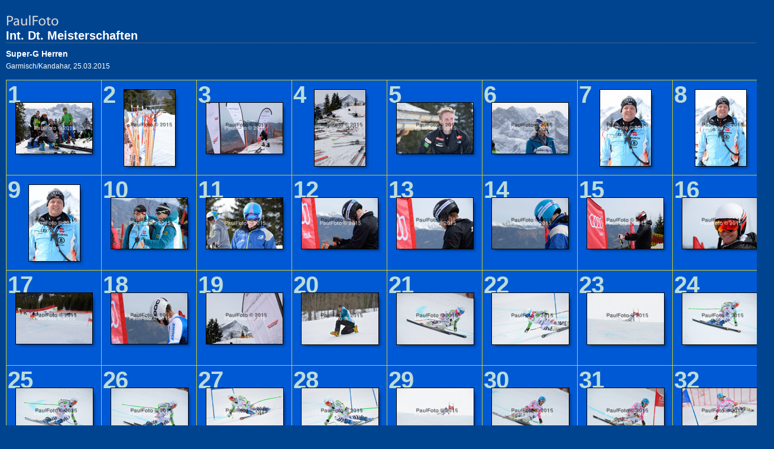

--- FILE ---
content_type: text/html; charset=UTF-8
request_url: http://paulfoto.de/Alpin/150325NC_SG_H/index.html
body_size: 2485
content:

<!DOCTYPE HTML PUBLIC "-//W3C//DTD HTML 4.01 Transitional//EN" "http://www.w3.org/TR/html4/loose.dtd">
<html xmlns="http://www.w3.org/1999/xhtml" xml:lang="en">
<head>


<meta http-equiv="Content-Type" content="text/html; charset=UTF-8" >
<meta name="Keywords" content="photography,software,photos,digital darkroom,gallery,image,photographer,adobe,photoshop,lightroom" >
<meta name="generator" content="Adobe Photoshop Lightroom" >
<title>Int. Dt. Meisterschaften</title>
<link rel="stylesheet" type="text/css" media="screen" title="Custom Settings" href="content/custom.css" >
<link rel="stylesheet" type="text/css" media="screen" title="Custom Settings" href="./resources/css/master.css" >


<script type="text/javascript">
window.AgMode = "publish";
cellRolloverColor="#A1A1A1";
cellColor="#949494";
</script>
<script type="text/javascript" src="./resources/js/live_update.js">
</script>


<!--[if lt IE 7.]> <script defer type="text/javascript" src="./resources/js/pngfix.js"></script> <![endif]-->
<!--[if gt IE 6]> <link rel="stylesheet" href="./resources/css/ie7.css"></link> <![endif]-->
<!--[if lt IE 7.]> <link rel="stylesheet" href="./resources/css/ie6.css"></link> <![endif]-->
</head>


<body>


<div id="wrapper_thumb">
    <div id="model.nonCSS.idplateEnabled">
    <div class="logo"> <a href="mailto:paul-foto@web.de"> <img width="122" height="29" class="pngDelayDisplay" src="content/logo.png" alt="Logo"> </a> </div>
  </div>
  
  
  <div id="sitetitle">
    <h1 onclick="clickTarget( this, 'metadata.siteTitle.value' );" id="metadata.siteTitle.value" class="textColor">Int. Dt. Meisterschaften</h1>
  </div>
  <div id="collectionHeader">
    <h1 onclick="clickTarget( this, 'metadata.groupTitle.value' );" id="metadata.groupTitle.value" class="textColor">Super-G Herren</h1>
    <p onclick="clickTarget( this, 'metadata.groupDescription.value' );" id="metadata.groupDescription.value" class="textColor">Garmisch/Kandahar, 25.03.2015 </p>
  </div>


  
  <div id="stage">
    <div id="index">
              
		
                                        <div class="thumbnail borderTopLeft" onmouseover="window.gridOn( this.parentNode, 'ID722890_thumb' );" onmouseout="window.gridOff( this.parentNode );" onclick="window.location.href='content/032515NC_SG_001_large.html'">
            <div class="itemNumber">1</div>
            <a href="content/032515NC_SG_001_large.html" onclick="return needThumbImgLink;">
            <div style="margin-left:15px; margin-top:37px;">
                            <div class="dropShadow">
                <div class="inner">
                                    <img src="content/images/thumb/032515NC_SG_001.jpg" id="ID722890_thumb" alt="" class="thumb" />
                                  </div>
              </div>
                          </div>
            </a> </div>
                  <div class="thumbnail borderTopLeft" onmouseover="window.gridOn( this.parentNode, 'ID722904_thumb' );" onmouseout="window.gridOff( this.parentNode );" onclick="window.location.href='content/032515NC_SG_002_large.html'">
            <div class="itemNumber">2</div>
            <a href="content/032515NC_SG_002_large.html" onclick="return needThumbImgLink;">
            <div style="margin-left:37px; margin-top:15px;">
                            <div class="dropShadow">
                <div class="inner">
                                    <img src="content/images/thumb/032515NC_SG_002.jpg" id="ID722904_thumb" alt="" class="thumb" />
                                  </div>
              </div>
                          </div>
            </a> </div>
                  <div class="thumbnail borderTopLeft" onmouseover="window.gridOn( this.parentNode, 'ID722922_thumb' );" onmouseout="window.gridOff( this.parentNode );" onclick="window.location.href='content/032515NC_SG_003_large.html'">
            <div class="itemNumber">3</div>
            <a href="content/032515NC_SG_003_large.html" onclick="return needThumbImgLink;">
            <div style="margin-left:15px; margin-top:37px;">
                            <div class="dropShadow">
                <div class="inner">
                                    <img src="content/images/thumb/032515NC_SG_003.jpg" id="ID722922_thumb" alt="" class="thumb" />
                                  </div>
              </div>
                          </div>
            </a> </div>
                  <div class="thumbnail borderTopLeft" onmouseover="window.gridOn( this.parentNode, 'ID722936_thumb' );" onmouseout="window.gridOff( this.parentNode );" onclick="window.location.href='content/032515NC_SG_004_large.html'">
            <div class="itemNumber">4</div>
            <a href="content/032515NC_SG_004_large.html" onclick="return needThumbImgLink;">
            <div style="margin-left:37px; margin-top:15px;">
                            <div class="dropShadow">
                <div class="inner">
                                    <img src="content/images/thumb/032515NC_SG_004.jpg" id="ID722936_thumb" alt="" class="thumb" />
                                  </div>
              </div>
                          </div>
            </a> </div>
                  <div class="thumbnail borderTopLeft" onmouseover="window.gridOn( this.parentNode, 'ID722950_thumb' );" onmouseout="window.gridOff( this.parentNode );" onclick="window.location.href='content/032515NC_SG_005_large.html'">
            <div class="itemNumber">5</div>
            <a href="content/032515NC_SG_005_large.html" onclick="return needThumbImgLink;">
            <div style="margin-left:15px; margin-top:37px;">
                            <div class="dropShadow">
                <div class="inner">
                                    <img src="content/images/thumb/032515NC_SG_005.jpg" id="ID722950_thumb" alt="" class="thumb" />
                                  </div>
              </div>
                          </div>
            </a> </div>
                  <div class="thumbnail borderTopLeft" onmouseover="window.gridOn( this.parentNode, 'ID722970_thumb' );" onmouseout="window.gridOff( this.parentNode );" onclick="window.location.href='content/032515NC_SG_006_large.html'">
            <div class="itemNumber">6</div>
            <a href="content/032515NC_SG_006_large.html" onclick="return needThumbImgLink;">
            <div style="margin-left:15px; margin-top:37px;">
                            <div class="dropShadow">
                <div class="inner">
                                    <img src="content/images/thumb/032515NC_SG_006.jpg" id="ID722970_thumb" alt="" class="thumb" />
                                  </div>
              </div>
                          </div>
            </a> </div>
                  <div class="thumbnail borderTopLeft" onmouseover="window.gridOn( this.parentNode, 'ID722984_thumb' );" onmouseout="window.gridOff( this.parentNode );" onclick="window.location.href='content/032515NC_SG_007_large.html'">
            <div class="itemNumber">7</div>
            <a href="content/032515NC_SG_007_large.html" onclick="return needThumbImgLink;">
            <div style="margin-left:37px; margin-top:15px;">
                            <div class="dropShadow">
                <div class="inner">
                                    <img src="content/images/thumb/032515NC_SG_007.jpg" id="ID722984_thumb" alt="" class="thumb" />
                                  </div>
              </div>
                          </div>
            </a> </div>
                  <div class="thumbnail borderTopLeft borderRight" onmouseover="window.gridOn( this.parentNode, 'ID722998_thumb' );" onmouseout="window.gridOff( this.parentNode );" onclick="window.location.href='content/032515NC_SG_008_large.html'">
            <div class="itemNumber">8</div>
            <a href="content/032515NC_SG_008_large.html" onclick="return needThumbImgLink;">
            <div style="margin-left:37px; margin-top:15px;">
                            <div class="dropShadow">
                <div class="inner">
                                    <img src="content/images/thumb/032515NC_SG_008.jpg" id="ID722998_thumb" alt="" class="thumb" />
                                  </div>
              </div>
                          </div>
            </a> </div>
                  <div class="clear">
          </div>
                  <div class="thumbnail borderTopLeft" onmouseover="window.gridOn( this.parentNode, 'ID723012_thumb' );" onmouseout="window.gridOff( this.parentNode );" onclick="window.location.href='content/032515NC_SG_009_large.html'">
            <div class="itemNumber">9</div>
            <a href="content/032515NC_SG_009_large.html" onclick="return needThumbImgLink;">
            <div style="margin-left:37px; margin-top:15px;">
                            <div class="dropShadow">
                <div class="inner">
                                    <img src="content/images/thumb/032515NC_SG_009.jpg" id="ID723012_thumb" alt="" class="thumb" />
                                  </div>
              </div>
                          </div>
            </a> </div>
                  <div class="thumbnail borderTopLeft" onmouseover="window.gridOn( this.parentNode, 'ID723026_thumb' );" onmouseout="window.gridOff( this.parentNode );" onclick="window.location.href='content/032515NC_SG_010_large.html'">
            <div class="itemNumber">10</div>
            <a href="content/032515NC_SG_010_large.html" onclick="return needThumbImgLink;">
            <div style="margin-left:15px; margin-top:37px;">
                            <div class="dropShadow">
                <div class="inner">
                                    <img src="content/images/thumb/032515NC_SG_010.jpg" id="ID723026_thumb" alt="" class="thumb" />
                                  </div>
              </div>
                          </div>
            </a> </div>
                  <div class="thumbnail borderTopLeft" onmouseover="window.gridOn( this.parentNode, 'ID723040_thumb' );" onmouseout="window.gridOff( this.parentNode );" onclick="window.location.href='content/032515NC_SG_011_large.html'">
            <div class="itemNumber">11</div>
            <a href="content/032515NC_SG_011_large.html" onclick="return needThumbImgLink;">
            <div style="margin-left:15px; margin-top:37px;">
                            <div class="dropShadow">
                <div class="inner">
                                    <img src="content/images/thumb/032515NC_SG_011.jpg" id="ID723040_thumb" alt="" class="thumb" />
                                  </div>
              </div>
                          </div>
            </a> </div>
                  <div class="thumbnail borderTopLeft" onmouseover="window.gridOn( this.parentNode, 'ID723054_thumb' );" onmouseout="window.gridOff( this.parentNode );" onclick="window.location.href='content/032515NC_SG_012_large.html'">
            <div class="itemNumber">12</div>
            <a href="content/032515NC_SG_012_large.html" onclick="return needThumbImgLink;">
            <div style="margin-left:15px; margin-top:37px;">
                            <div class="dropShadow">
                <div class="inner">
                                    <img src="content/images/thumb/032515NC_SG_012.jpg" id="ID723054_thumb" alt="" class="thumb" />
                                  </div>
              </div>
                          </div>
            </a> </div>
                  <div class="thumbnail borderTopLeft" onmouseover="window.gridOn( this.parentNode, 'ID723068_thumb' );" onmouseout="window.gridOff( this.parentNode );" onclick="window.location.href='content/032515NC_SG_013_large.html'">
            <div class="itemNumber">13</div>
            <a href="content/032515NC_SG_013_large.html" onclick="return needThumbImgLink;">
            <div style="margin-left:15px; margin-top:37px;">
                            <div class="dropShadow">
                <div class="inner">
                                    <img src="content/images/thumb/032515NC_SG_013.jpg" id="ID723068_thumb" alt="" class="thumb" />
                                  </div>
              </div>
                          </div>
            </a> </div>
                  <div class="thumbnail borderTopLeft" onmouseover="window.gridOn( this.parentNode, 'ID723082_thumb' );" onmouseout="window.gridOff( this.parentNode );" onclick="window.location.href='content/032515NC_SG_014_large.html'">
            <div class="itemNumber">14</div>
            <a href="content/032515NC_SG_014_large.html" onclick="return needThumbImgLink;">
            <div style="margin-left:15px; margin-top:37px;">
                            <div class="dropShadow">
                <div class="inner">
                                    <img src="content/images/thumb/032515NC_SG_014.jpg" id="ID723082_thumb" alt="" class="thumb" />
                                  </div>
              </div>
                          </div>
            </a> </div>
                  <div class="thumbnail borderTopLeft" onmouseover="window.gridOn( this.parentNode, 'ID723096_thumb' );" onmouseout="window.gridOff( this.parentNode );" onclick="window.location.href='content/032515NC_SG_015_large.html'">
            <div class="itemNumber">15</div>
            <a href="content/032515NC_SG_015_large.html" onclick="return needThumbImgLink;">
            <div style="margin-left:15px; margin-top:37px;">
                            <div class="dropShadow">
                <div class="inner">
                                    <img src="content/images/thumb/032515NC_SG_015.jpg" id="ID723096_thumb" alt="" class="thumb" />
                                  </div>
              </div>
                          </div>
            </a> </div>
                  <div class="thumbnail borderTopLeft borderRight" onmouseover="window.gridOn( this.parentNode, 'ID723110_thumb' );" onmouseout="window.gridOff( this.parentNode );" onclick="window.location.href='content/032515NC_SG_016_large.html'">
            <div class="itemNumber">16</div>
            <a href="content/032515NC_SG_016_large.html" onclick="return needThumbImgLink;">
            <div style="margin-left:15px; margin-top:37px;">
                            <div class="dropShadow">
                <div class="inner">
                                    <img src="content/images/thumb/032515NC_SG_016.jpg" id="ID723110_thumb" alt="" class="thumb" />
                                  </div>
              </div>
                          </div>
            </a> </div>
                  <div class="clear">
          </div>
                  <div class="thumbnail borderTopLeft" onmouseover="window.gridOn( this.parentNode, 'ID723124_thumb' );" onmouseout="window.gridOff( this.parentNode );" onclick="window.location.href='content/032515NC_SG_017_large.html'">
            <div class="itemNumber">17</div>
            <a href="content/032515NC_SG_017_large.html" onclick="return needThumbImgLink;">
            <div style="margin-left:15px; margin-top:37px;">
                            <div class="dropShadow">
                <div class="inner">
                                    <img src="content/images/thumb/032515NC_SG_017.jpg" id="ID723124_thumb" alt="" class="thumb" />
                                  </div>
              </div>
                          </div>
            </a> </div>
                  <div class="thumbnail borderTopLeft" onmouseover="window.gridOn( this.parentNode, 'ID723138_thumb' );" onmouseout="window.gridOff( this.parentNode );" onclick="window.location.href='content/032515NC_SG_018_large.html'">
            <div class="itemNumber">18</div>
            <a href="content/032515NC_SG_018_large.html" onclick="return needThumbImgLink;">
            <div style="margin-left:15px; margin-top:37px;">
                            <div class="dropShadow">
                <div class="inner">
                                    <img src="content/images/thumb/032515NC_SG_018.jpg" id="ID723138_thumb" alt="" class="thumb" />
                                  </div>
              </div>
                          </div>
            </a> </div>
                  <div class="thumbnail borderTopLeft" onmouseover="window.gridOn( this.parentNode, 'ID723152_thumb' );" onmouseout="window.gridOff( this.parentNode );" onclick="window.location.href='content/032515NC_SG_019_large.html'">
            <div class="itemNumber">19</div>
            <a href="content/032515NC_SG_019_large.html" onclick="return needThumbImgLink;">
            <div style="margin-left:15px; margin-top:37px;">
                            <div class="dropShadow">
                <div class="inner">
                                    <img src="content/images/thumb/032515NC_SG_019.jpg" id="ID723152_thumb" alt="" class="thumb" />
                                  </div>
              </div>
                          </div>
            </a> </div>
                  <div class="thumbnail borderTopLeft" onmouseover="window.gridOn( this.parentNode, 'ID725540_thumb' );" onmouseout="window.gridOff( this.parentNode );" onclick="window.location.href='content/032515NC_SG_020_large.html'">
            <div class="itemNumber">20</div>
            <a href="content/032515NC_SG_020_large.html" onclick="return needThumbImgLink;">
            <div style="margin-left:15px; margin-top:37px;">
                            <div class="dropShadow">
                <div class="inner">
                                    <img src="content/images/thumb/032515NC_SG_020.jpg" id="ID725540_thumb" alt="" class="thumb" />
                                  </div>
              </div>
                          </div>
            </a> </div>
                  <div class="thumbnail borderTopLeft" onmouseover="window.gridOn( this.parentNode, 'ID723166_thumb' );" onmouseout="window.gridOff( this.parentNode );" onclick="window.location.href='content/032515NC_SG_021_large.html'">
            <div class="itemNumber">21</div>
            <a href="content/032515NC_SG_021_large.html" onclick="return needThumbImgLink;">
            <div style="margin-left:15px; margin-top:37px;">
                            <div class="dropShadow">
                <div class="inner">
                                    <img src="content/images/thumb/032515NC_SG_021.jpg" id="ID723166_thumb" alt="" class="thumb" />
                                  </div>
              </div>
                          </div>
            </a> </div>
                  <div class="thumbnail borderTopLeft" onmouseover="window.gridOn( this.parentNode, 'ID725554_thumb' );" onmouseout="window.gridOff( this.parentNode );" onclick="window.location.href='content/032515NC_SG_022_large.html'">
            <div class="itemNumber">22</div>
            <a href="content/032515NC_SG_022_large.html" onclick="return needThumbImgLink;">
            <div style="margin-left:15px; margin-top:37px;">
                            <div class="dropShadow">
                <div class="inner">
                                    <img src="content/images/thumb/032515NC_SG_022.jpg" id="ID725554_thumb" alt="" class="thumb" />
                                  </div>
              </div>
                          </div>
            </a> </div>
                  <div class="thumbnail borderTopLeft" onmouseover="window.gridOn( this.parentNode, 'ID723180_thumb' );" onmouseout="window.gridOff( this.parentNode );" onclick="window.location.href='content/032515NC_SG_023_large.html'">
            <div class="itemNumber">23</div>
            <a href="content/032515NC_SG_023_large.html" onclick="return needThumbImgLink;">
            <div style="margin-left:15px; margin-top:37px;">
                            <div class="dropShadow">
                <div class="inner">
                                    <img src="content/images/thumb/032515NC_SG_023.jpg" id="ID723180_thumb" alt="" class="thumb" />
                                  </div>
              </div>
                          </div>
            </a> </div>
                  <div class="thumbnail borderTopLeft borderRight" onmouseover="window.gridOn( this.parentNode, 'ID723194_thumb' );" onmouseout="window.gridOff( this.parentNode );" onclick="window.location.href='content/032515NC_SG_024_large.html'">
            <div class="itemNumber">24</div>
            <a href="content/032515NC_SG_024_large.html" onclick="return needThumbImgLink;">
            <div style="margin-left:15px; margin-top:37px;">
                            <div class="dropShadow">
                <div class="inner">
                                    <img src="content/images/thumb/032515NC_SG_024.jpg" id="ID723194_thumb" alt="" class="thumb" />
                                  </div>
              </div>
                          </div>
            </a> </div>
                  <div class="clear">
          </div>
                  <div class="thumbnail borderTopLeft" onmouseover="window.gridOn( this.parentNode, 'ID723208_thumb' );" onmouseout="window.gridOff( this.parentNode );" onclick="window.location.href='content/032515NC_SG_025_large.html'">
            <div class="itemNumber">25</div>
            <a href="content/032515NC_SG_025_large.html" onclick="return needThumbImgLink;">
            <div style="margin-left:15px; margin-top:37px;">
                            <div class="dropShadow">
                <div class="inner">
                                    <img src="content/images/thumb/032515NC_SG_025.jpg" id="ID723208_thumb" alt="" class="thumb" />
                                  </div>
              </div>
                          </div>
            </a> </div>
                  <div class="thumbnail borderTopLeft" onmouseover="window.gridOn( this.parentNode, 'ID723222_thumb' );" onmouseout="window.gridOff( this.parentNode );" onclick="window.location.href='content/032515NC_SG_026_large.html'">
            <div class="itemNumber">26</div>
            <a href="content/032515NC_SG_026_large.html" onclick="return needThumbImgLink;">
            <div style="margin-left:15px; margin-top:37px;">
                            <div class="dropShadow">
                <div class="inner">
                                    <img src="content/images/thumb/032515NC_SG_026.jpg" id="ID723222_thumb" alt="" class="thumb" />
                                  </div>
              </div>
                          </div>
            </a> </div>
                  <div class="thumbnail borderTopLeft" onmouseover="window.gridOn( this.parentNode, 'ID725568_thumb' );" onmouseout="window.gridOff( this.parentNode );" onclick="window.location.href='content/032515NC_SG_027_large.html'">
            <div class="itemNumber">27</div>
            <a href="content/032515NC_SG_027_large.html" onclick="return needThumbImgLink;">
            <div style="margin-left:15px; margin-top:37px;">
                            <div class="dropShadow">
                <div class="inner">
                                    <img src="content/images/thumb/032515NC_SG_027.jpg" id="ID725568_thumb" alt="" class="thumb" />
                                  </div>
              </div>
                          </div>
            </a> </div>
                  <div class="thumbnail borderTopLeft" onmouseover="window.gridOn( this.parentNode, 'ID725582_thumb' );" onmouseout="window.gridOff( this.parentNode );" onclick="window.location.href='content/032515NC_SG_028_large.html'">
            <div class="itemNumber">28</div>
            <a href="content/032515NC_SG_028_large.html" onclick="return needThumbImgLink;">
            <div style="margin-left:15px; margin-top:37px;">
                            <div class="dropShadow">
                <div class="inner">
                                    <img src="content/images/thumb/032515NC_SG_028.jpg" id="ID725582_thumb" alt="" class="thumb" />
                                  </div>
              </div>
                          </div>
            </a> </div>
                  <div class="thumbnail borderTopLeft" onmouseover="window.gridOn( this.parentNode, 'ID723236_thumb' );" onmouseout="window.gridOff( this.parentNode );" onclick="window.location.href='content/032515NC_SG_029_large.html'">
            <div class="itemNumber">29</div>
            <a href="content/032515NC_SG_029_large.html" onclick="return needThumbImgLink;">
            <div style="margin-left:15px; margin-top:37px;">
                            <div class="dropShadow">
                <div class="inner">
                                    <img src="content/images/thumb/032515NC_SG_029.jpg" id="ID723236_thumb" alt="" class="thumb" />
                                  </div>
              </div>
                          </div>
            </a> </div>
                  <div class="thumbnail borderTopLeft" onmouseover="window.gridOn( this.parentNode, 'ID723290_thumb' );" onmouseout="window.gridOff( this.parentNode );" onclick="window.location.href='content/032515NC_SG_030_large.html'">
            <div class="itemNumber">30</div>
            <a href="content/032515NC_SG_030_large.html" onclick="return needThumbImgLink;">
            <div style="margin-left:15px; margin-top:37px;">
                            <div class="dropShadow">
                <div class="inner">
                                    <img src="content/images/thumb/032515NC_SG_030.jpg" id="ID723290_thumb" alt="" class="thumb" />
                                  </div>
              </div>
                          </div>
            </a> </div>
                  <div class="thumbnail borderTopLeft" onmouseover="window.gridOn( this.parentNode, 'ID723304_thumb' );" onmouseout="window.gridOff( this.parentNode );" onclick="window.location.href='content/032515NC_SG_031_large.html'">
            <div class="itemNumber">31</div>
            <a href="content/032515NC_SG_031_large.html" onclick="return needThumbImgLink;">
            <div style="margin-left:15px; margin-top:37px;">
                            <div class="dropShadow">
                <div class="inner">
                                    <img src="content/images/thumb/032515NC_SG_031.jpg" id="ID723304_thumb" alt="" class="thumb" />
                                  </div>
              </div>
                          </div>
            </a> </div>
                  <div class="thumbnail borderTopLeft borderRight" onmouseover="window.gridOn( this.parentNode, 'ID725596_thumb' );" onmouseout="window.gridOff( this.parentNode );" onclick="window.location.href='content/032515NC_SG_032_large.html'">
            <div class="itemNumber">32</div>
            <a href="content/032515NC_SG_032_large.html" onclick="return needThumbImgLink;">
            <div style="margin-left:15px; margin-top:37px;">
                            <div class="dropShadow">
                <div class="inner">
                                    <img src="content/images/thumb/032515NC_SG_032.jpg" id="ID725596_thumb" alt="" class="thumb" />
                                  </div>
              </div>
                          </div>
            </a> </div>
                  <div class="clear">
          </div>
                  <div class="thumbnail borderTopLeft borderBottom" onmouseover="window.gridOn( this.parentNode, 'ID725610_thumb' );" onmouseout="window.gridOff( this.parentNode );" onclick="window.location.href='content/032515NC_SG_033_large.html'">
            <div class="itemNumber">33</div>
            <a href="content/032515NC_SG_033_large.html" onclick="return needThumbImgLink;">
            <div style="margin-left:15px; margin-top:37px;">
                            <div class="dropShadow">
                <div class="inner">
                                    <img src="content/images/thumb/032515NC_SG_033.jpg" id="ID725610_thumb" alt="" class="thumb" />
                                  </div>
              </div>
                          </div>
            </a> </div>
                  <div class="thumbnail borderTopLeft borderBottom" onmouseover="window.gridOn( this.parentNode, 'ID725624_thumb' );" onmouseout="window.gridOff( this.parentNode );" onclick="window.location.href='content/032515NC_SG_034_large.html'">
            <div class="itemNumber">34</div>
            <a href="content/032515NC_SG_034_large.html" onclick="return needThumbImgLink;">
            <div style="margin-left:15px; margin-top:37px;">
                            <div class="dropShadow">
                <div class="inner">
                                    <img src="content/images/thumb/032515NC_SG_034.jpg" id="ID725624_thumb" alt="" class="thumb" />
                                  </div>
              </div>
                          </div>
            </a> </div>
                  <div class="thumbnail borderTopLeft borderBottom" onmouseover="window.gridOn( this.parentNode, 'ID723318_thumb' );" onmouseout="window.gridOff( this.parentNode );" onclick="window.location.href='content/032515NC_SG_035_large.html'">
            <div class="itemNumber">35</div>
            <a href="content/032515NC_SG_035_large.html" onclick="return needThumbImgLink;">
            <div style="margin-left:15px; margin-top:37px;">
                            <div class="dropShadow">
                <div class="inner">
                                    <img src="content/images/thumb/032515NC_SG_035.jpg" id="ID723318_thumb" alt="" class="thumb" />
                                  </div>
              </div>
                          </div>
            </a> </div>
                  <div class="thumbnail borderTopLeft borderBottom" onmouseover="window.gridOn( this.parentNode, 'ID723332_thumb' );" onmouseout="window.gridOff( this.parentNode );" onclick="window.location.href='content/032515NC_SG_036_large.html'">
            <div class="itemNumber">36</div>
            <a href="content/032515NC_SG_036_large.html" onclick="return needThumbImgLink;">
            <div style="margin-left:15px; margin-top:37px;">
                            <div class="dropShadow">
                <div class="inner">
                                    <img src="content/images/thumb/032515NC_SG_036.jpg" id="ID723332_thumb" alt="" class="thumb" />
                                  </div>
              </div>
                          </div>
            </a> </div>
                  <div class="thumbnail borderTopLeft borderBottom" onmouseover="window.gridOn( this.parentNode, 'ID723346_thumb' );" onmouseout="window.gridOff( this.parentNode );" onclick="window.location.href='content/032515NC_SG_037_large.html'">
            <div class="itemNumber">37</div>
            <a href="content/032515NC_SG_037_large.html" onclick="return needThumbImgLink;">
            <div style="margin-left:15px; margin-top:37px;">
                            <div class="dropShadow">
                <div class="inner">
                                    <img src="content/images/thumb/032515NC_SG_037.jpg" id="ID723346_thumb" alt="" class="thumb" />
                                  </div>
              </div>
                          </div>
            </a> </div>
                  <div class="thumbnail borderTopLeft borderBottom" onmouseover="window.gridOn( this.parentNode, 'ID723360_thumb' );" onmouseout="window.gridOff( this.parentNode );" onclick="window.location.href='content/032515NC_SG_038_large.html'">
            <div class="itemNumber">38</div>
            <a href="content/032515NC_SG_038_large.html" onclick="return needThumbImgLink;">
            <div style="margin-left:15px; margin-top:37px;">
                            <div class="dropShadow">
                <div class="inner">
                                    <img src="content/images/thumb/032515NC_SG_038.jpg" id="ID723360_thumb" alt="" class="thumb" />
                                  </div>
              </div>
                          </div>
            </a> </div>
                  <div class="thumbnail borderTopLeft borderBottom" onmouseover="window.gridOn( this.parentNode, 'ID725638_thumb' );" onmouseout="window.gridOff( this.parentNode );" onclick="window.location.href='content/032515NC_SG_039_large.html'">
            <div class="itemNumber">39</div>
            <a href="content/032515NC_SG_039_large.html" onclick="return needThumbImgLink;">
            <div style="margin-left:15px; margin-top:37px;">
                            <div class="dropShadow">
                <div class="inner">
                                    <img src="content/images/thumb/032515NC_SG_039.jpg" id="ID725638_thumb" alt="" class="thumb" />
                                  </div>
              </div>
                          </div>
            </a> </div>
                  <div class="thumbnail borderTopLeft borderRight borderBottom" onmouseover="window.gridOn( this.parentNode, 'ID725652_thumb' );" onmouseout="window.gridOff( this.parentNode );" onclick="window.location.href='content/032515NC_SG_040_large.html'">
            <div class="itemNumber">40</div>
            <a href="content/032515NC_SG_040_large.html" onclick="return needThumbImgLink;">
            <div style="margin-left:15px; margin-top:37px;">
                            <div class="dropShadow">
                <div class="inner">
                                    <img src="content/images/thumb/032515NC_SG_040.jpg" id="ID725652_thumb" alt="" class="thumb" />
                                  </div>
              </div>
                          </div>
            </a> </div>
                  <div class="clear">
          </div>
            </div>
  </div>
  <div class="clear">
  </div>

  
  <div class="pagination">
    <ul>
                        <li class="current textColor">1</li>
                  <li class="textColor"> <a href="index_2.html">2</a> </li>
                  <li class="textColor"> <a href="index_3.html">3</a> </li>
                  <li class="textColor"> <a href="index_4.html">4</a> </li>
                  <li class="textColor"> <a href="index_5.html">5</a> </li>
                  <li class="textColor"> <a href="index_6.html">6</a> </li>
                			      <li class="previous textColor"> Zurück </li>
							      <li class="next textColor"> <a class="paginationLinks" href="index_2.html">Weiter </a> </li>
				          </ul>
  </div>


  
  <div id="contact">
          <a href="http://www.paulfoto.de"> <p
        class="textColor" id="metadata.contactInfo.value">Bilder zum Vergrössern bitte anklicken</p>
          </a>
      </div>
  <div class="clear">
  </div>
</div>
</body>
</html>




--- FILE ---
content_type: text/css
request_url: http://paulfoto.de/Alpin/150325NC_SG_H/content/custom.css
body_size: 525
content:
#previewFull {
  background-color: #007AEB !important;
  width: 1282px !important;
  color: inherit;
}

#liveUpdateContactInfo {
}

#sitetitle {
  border-bottom: 1px dotted #7F7F7F !important;
}

body {
  background-color: #004490 !important;
  color: inherit;
}

#stage, #stage2 {
  border-bottom: 1px dotted #7F7F7F !important;
}

.borderRight {
  border-right: 1px solid #CAC923 !important;
}

#wrapper_thumb {
  width: 1289px !important;
}

.logo {
  display: inherit !important;
}

.detailText {
  color: #FFFFFF !important;
  background-color: inherit;
}

.preview {
  border: 3px solid #000000 !important;
}

.thumbnail {
  background-color: #0059D4 !important;
  color: inherit;
}

.itemNumber {
  color: #BBDCDB !important;
  display: inherit !important;
  background-color: inherit;
}

#stage2 {
  width: 1289px !important;
}

.thumb, .preview {
}

.selectedThumbnail, .thumbnail:hover {
  background-color: #4778A8 !important;
  color: inherit;
}

.borderTopLeft {
  border-top: 1px solid #CAC923 !important;
  border-left: 1px solid #CAC923 !important;
}

.borderRightDotted {
  border-right: 1px dotted #CAC923 !important;
}

.caption {
  color: #666379 !important;
  background-color: inherit;
}

.emptyThumbnail {
  background-color: #0059D4 !important;
  color: inherit;
}

#wrapper_large {
  width: 1289px !important;
}

.borderBottomRight {
  border-right: 1px solid #CAC923 !important;
  border-bottom: 1px solid #CAC923 !important;
}

#previewImage {
  maxSize: 600.00 !important;
}

.paginationLinks, .pagination, #liveUpdatePagination {
}

.thumb {
  border: 1px solid #000000 !important;
}

#liveUpdateSiteTitle {
}

.borderBottom {
  border-bottom: 1px solid #CAC923 !important;
}

#stage {
  width: 1289px !important;
}

.textColor {
  color: #FFFFFF !important;
  background-color: inherit;
}
